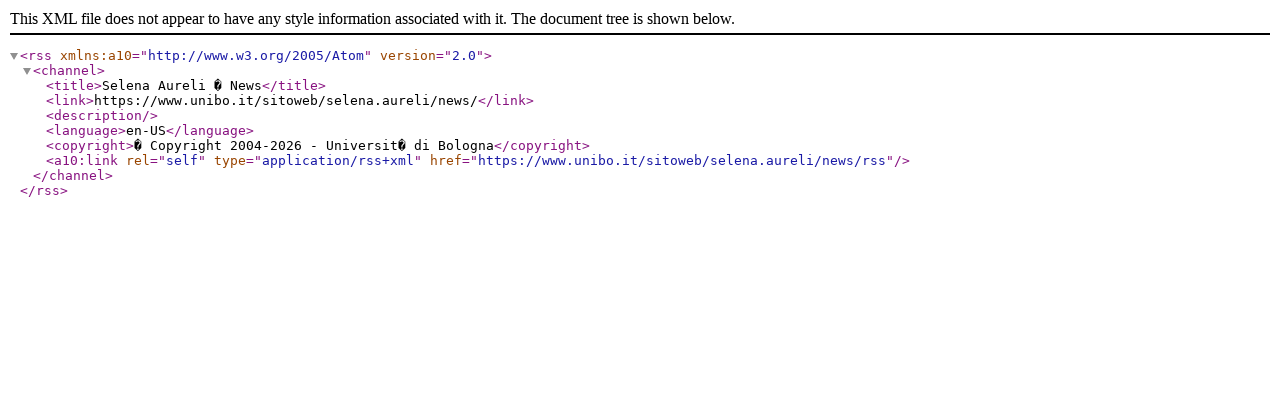

--- FILE ---
content_type: text/xml;charset=UTF-8
request_url: https://www.unibo.it/sitoweb/selena.aureli/news/rss
body_size: 442
content:
<?xml version="1.0" encoding="utf-8"?><rss xmlns:a10="http://www.w3.org/2005/Atom" version="2.0"><channel><title>Selena Aureli � News</title><link>https://www.unibo.it/sitoweb/selena.aureli/news/</link><description /><language>en-US</language><copyright>� Copyright 2004-2026 - Universit� di Bologna</copyright><a10:link rel="self" type="application/rss+xml" href="https://www.unibo.it/sitoweb/selena.aureli/news/rss" /></channel></rss>